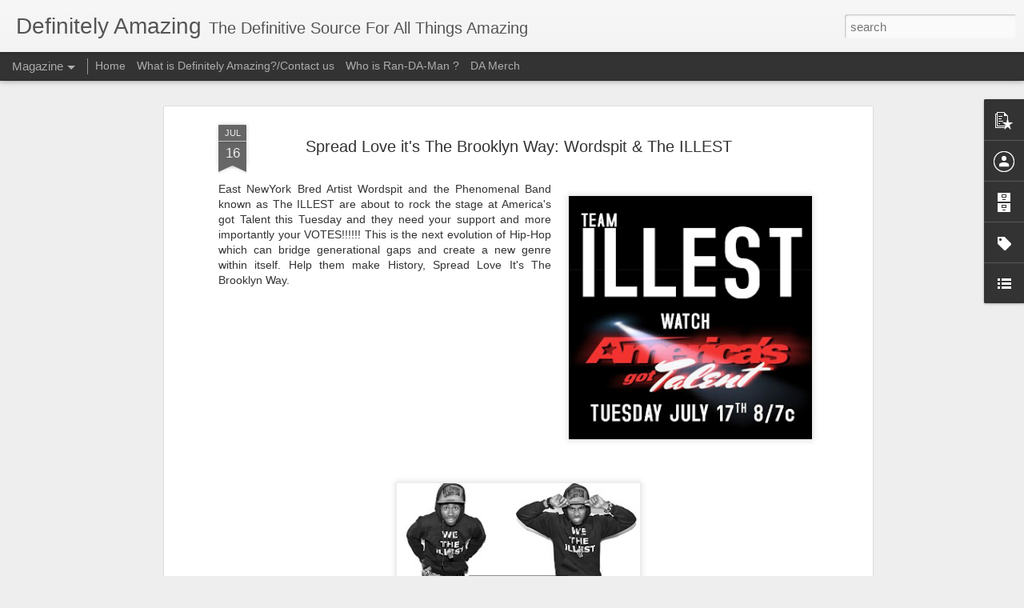

--- FILE ---
content_type: text/javascript; charset=UTF-8
request_url: http://www.definitelyamazing.com/?v=0&action=initial&widgetId=PopularPosts1&responseType=js&xssi_token=AOuZoY50JwqD_LcdjFtjEnKiEwh08pboJg%3A1769020448084
body_size: 1261
content:
try {
_WidgetManager._HandleControllerResult('PopularPosts1', 'initial',{'title': '', 'showSnippets': true, 'showThumbnails': true, 'thumbnailSize': 72, 'showAuthor': true, 'showDate': true, 'posts': [{'id': '347546671569266706', 'title': 'Definitely Amazing Lady of The Week: The Amazing Survivor Tamika L. Sims', 'href': 'http://www.definitelyamazing.com/2013/10/definitely-amazing-lady-of-week-amazing.html', 'snippet': '             Tamika L Sims The Amazing Surivor and Author \xa0of \x26quot;The Plus Factor\x26quot;       I first want to thank you for allowing me to...', 'thumbnail': 'https://blogger.googleusercontent.com/img/b/R29vZ2xl/AVvXsEgsZbBVyF4bZVKmh6EiNz_KQyCloHHfp-ueK3VSfW6mlexF1W9exZ_vHRBebdFnf6O_Zv5NrOrq89nOH7819CLFDkA6U535KvHmqnRZRFxuB9nTgP5mSJrhXslg_oiy1CfDMCLgEYGAXViu/s72-c/IMG_20130502_071812.jpg', 'featuredImage': 'https://blogger.googleusercontent.com/img/b/R29vZ2xl/AVvXsEgsZbBVyF4bZVKmh6EiNz_KQyCloHHfp-ueK3VSfW6mlexF1W9exZ_vHRBebdFnf6O_Zv5NrOrq89nOH7819CLFDkA6U535KvHmqnRZRFxuB9nTgP5mSJrhXslg_oiy1CfDMCLgEYGAXViu/s400/IMG_20130502_071812.jpg'}, {'id': '6191565348676178453', 'title': 'Definitely Amazing Gentleman of the Week: The Chivalrous Enitan Bereola', 'href': 'http://www.definitelyamazing.com/2010/04/definitely-amazing-gentleman-of-week.html', 'snippet': 'Define the Phrase \x26quot; Definitely Amazing Gentleman \x26quot; EB:  Bereolaesque . What does it take for a man to become a Gentleman? EB:  It ...', 'thumbnail': 'https://blogger.googleusercontent.com/img/b/R29vZ2xl/AVvXsEhM1nKO2eQGKlN4zaD1eOrR8NpJGBKnTov5365PdDkUrtzrooRH_8rrbECnijR0iWCSqyh5VUCrZpEep4x5r10nWg4ihGsJJhOhWRHq9ACUsiNfQdprdO242Ky3cYZbWxJm-F2o8uGLXxF6/s72-c/Shoot.jpg', 'featuredImage': 'https://blogger.googleusercontent.com/img/b/R29vZ2xl/AVvXsEhM1nKO2eQGKlN4zaD1eOrR8NpJGBKnTov5365PdDkUrtzrooRH_8rrbECnijR0iWCSqyh5VUCrZpEep4x5r10nWg4ihGsJJhOhWRHq9ACUsiNfQdprdO242Ky3cYZbWxJm-F2o8uGLXxF6/s400/Shoot.jpg'}, {'id': '2608593641566348327', 'title': 'Vina Love - Stay Mad Review', 'href': 'http://www.definitelyamazing.com/2018/08/vina-love-stay-mad-review.html', 'snippet': '    Vina Love has done it again with this very interesting rendition of her hit track \x26quot;Stay Mad\x26quot;. Vina is in the director chair ag...', 'thumbnail': 'https://lh3.googleusercontent.com/blogger_img_proxy/AEn0k_sRHy5IxzeKwrK1uooRgBkHFwwYinLy2tEek9fiNt5ehqy_L44R6oQAoevAjMgsKrjKkn2cD3yyQw32Xjzzw2RHD-7z-2PppYdiW3kxpowWzCQ', 'featuredImage': 'https://lh3.googleusercontent.com/blogger_img_proxy/AEn0k_siNNxnfAXOOw7TdyckGwyQx9H7nF5byMvU_UfslM3crtk3sfrhyJesm9oTuyhqSofP3XOuY4sslM5rtTxAqaZkE0AodlbRkajcp1ppKcb1VfRqAA'}]});
} catch (e) {
  if (typeof log != 'undefined') {
    log('HandleControllerResult failed: ' + e);
  }
}


--- FILE ---
content_type: text/javascript; charset=UTF-8
request_url: http://www.definitelyamazing.com/?v=0&action=initial&widgetId=BlogArchive1&responseType=js&xssi_token=AOuZoY50JwqD_LcdjFtjEnKiEwh08pboJg%3A1769020448084
body_size: 2211
content:
try {
_WidgetManager._HandleControllerResult('BlogArchive1', 'initial',{'url': 'http://www.definitelyamazing.com/search?updated-min\x3d1969-12-31T19:00:00-05:00\x26updated-max\x3d292278994-08-17T07:12:55Z\x26max-results\x3d50', 'name': 'All Posts', 'expclass': 'expanded', 'toggleId': 'ALL-0', 'post-count': 1042, 'data': [{'url': 'http://www.definitelyamazing.com/2021/', 'name': '2021', 'expclass': 'expanded', 'toggleId': 'YEARLY-1609477200000', 'post-count': 5, 'data': [{'url': 'http://www.definitelyamazing.com/2021/03/', 'name': 'March', 'expclass': 'expanded', 'toggleId': 'MONTHLY-1614574800000', 'post-count': 1, 'posts': [{'title': 'Top 3 Black Food and Lifestyle Bloggers', 'url': 'http://www.definitelyamazing.com/2021/03/top-3-black-food-and-lifestyle-bloggers.html'}]}, {'url': 'http://www.definitelyamazing.com/2021/01/', 'name': 'January', 'expclass': 'collapsed', 'toggleId': 'MONTHLY-1609477200000', 'post-count': 4}]}, {'url': 'http://www.definitelyamazing.com/2020/', 'name': '2020', 'expclass': 'collapsed', 'toggleId': 'YEARLY-1577854800000', 'post-count': 6, 'data': [{'url': 'http://www.definitelyamazing.com/2020/12/', 'name': 'December', 'expclass': 'collapsed', 'toggleId': 'MONTHLY-1606798800000', 'post-count': 1}, {'url': 'http://www.definitelyamazing.com/2020/10/', 'name': 'October', 'expclass': 'collapsed', 'toggleId': 'MONTHLY-1601524800000', 'post-count': 2}, {'url': 'http://www.definitelyamazing.com/2020/09/', 'name': 'September', 'expclass': 'collapsed', 'toggleId': 'MONTHLY-1598932800000', 'post-count': 2}, {'url': 'http://www.definitelyamazing.com/2020/02/', 'name': 'February', 'expclass': 'collapsed', 'toggleId': 'MONTHLY-1580533200000', 'post-count': 1}]}, {'url': 'http://www.definitelyamazing.com/2019/', 'name': '2019', 'expclass': 'collapsed', 'toggleId': 'YEARLY-1546318800000', 'post-count': 6, 'data': [{'url': 'http://www.definitelyamazing.com/2019/12/', 'name': 'December', 'expclass': 'collapsed', 'toggleId': 'MONTHLY-1575176400000', 'post-count': 1}, {'url': 'http://www.definitelyamazing.com/2019/03/', 'name': 'March', 'expclass': 'collapsed', 'toggleId': 'MONTHLY-1551416400000', 'post-count': 1}, {'url': 'http://www.definitelyamazing.com/2019/01/', 'name': 'January', 'expclass': 'collapsed', 'toggleId': 'MONTHLY-1546318800000', 'post-count': 4}]}, {'url': 'http://www.definitelyamazing.com/2018/', 'name': '2018', 'expclass': 'collapsed', 'toggleId': 'YEARLY-1514782800000', 'post-count': 42, 'data': [{'url': 'http://www.definitelyamazing.com/2018/11/', 'name': 'November', 'expclass': 'collapsed', 'toggleId': 'MONTHLY-1541044800000', 'post-count': 1}, {'url': 'http://www.definitelyamazing.com/2018/10/', 'name': 'October', 'expclass': 'collapsed', 'toggleId': 'MONTHLY-1538366400000', 'post-count': 1}, {'url': 'http://www.definitelyamazing.com/2018/08/', 'name': 'August', 'expclass': 'collapsed', 'toggleId': 'MONTHLY-1533096000000', 'post-count': 2}, {'url': 'http://www.definitelyamazing.com/2018/07/', 'name': 'July', 'expclass': 'collapsed', 'toggleId': 'MONTHLY-1530417600000', 'post-count': 13}, {'url': 'http://www.definitelyamazing.com/2018/06/', 'name': 'June', 'expclass': 'collapsed', 'toggleId': 'MONTHLY-1527825600000', 'post-count': 1}, {'url': 'http://www.definitelyamazing.com/2018/05/', 'name': 'May', 'expclass': 'collapsed', 'toggleId': 'MONTHLY-1525147200000', 'post-count': 5}, {'url': 'http://www.definitelyamazing.com/2018/04/', 'name': 'April', 'expclass': 'collapsed', 'toggleId': 'MONTHLY-1522555200000', 'post-count': 4}, {'url': 'http://www.definitelyamazing.com/2018/03/', 'name': 'March', 'expclass': 'collapsed', 'toggleId': 'MONTHLY-1519880400000', 'post-count': 7}, {'url': 'http://www.definitelyamazing.com/2018/01/', 'name': 'January', 'expclass': 'collapsed', 'toggleId': 'MONTHLY-1514782800000', 'post-count': 8}]}, {'url': 'http://www.definitelyamazing.com/2017/', 'name': '2017', 'expclass': 'collapsed', 'toggleId': 'YEARLY-1483246800000', 'post-count': 47, 'data': [{'url': 'http://www.definitelyamazing.com/2017/12/', 'name': 'December', 'expclass': 'collapsed', 'toggleId': 'MONTHLY-1512104400000', 'post-count': 1}, {'url': 'http://www.definitelyamazing.com/2017/11/', 'name': 'November', 'expclass': 'collapsed', 'toggleId': 'MONTHLY-1509508800000', 'post-count': 7}, {'url': 'http://www.definitelyamazing.com/2017/10/', 'name': 'October', 'expclass': 'collapsed', 'toggleId': 'MONTHLY-1506830400000', 'post-count': 1}, {'url': 'http://www.definitelyamazing.com/2017/09/', 'name': 'September', 'expclass': 'collapsed', 'toggleId': 'MONTHLY-1504238400000', 'post-count': 4}, {'url': 'http://www.definitelyamazing.com/2017/08/', 'name': 'August', 'expclass': 'collapsed', 'toggleId': 'MONTHLY-1501560000000', 'post-count': 3}, {'url': 'http://www.definitelyamazing.com/2017/07/', 'name': 'July', 'expclass': 'collapsed', 'toggleId': 'MONTHLY-1498881600000', 'post-count': 6}, {'url': 'http://www.definitelyamazing.com/2017/06/', 'name': 'June', 'expclass': 'collapsed', 'toggleId': 'MONTHLY-1496289600000', 'post-count': 2}, {'url': 'http://www.definitelyamazing.com/2017/05/', 'name': 'May', 'expclass': 'collapsed', 'toggleId': 'MONTHLY-1493611200000', 'post-count': 10}, {'url': 'http://www.definitelyamazing.com/2017/04/', 'name': 'April', 'expclass': 'collapsed', 'toggleId': 'MONTHLY-1491019200000', 'post-count': 3}, {'url': 'http://www.definitelyamazing.com/2017/03/', 'name': 'March', 'expclass': 'collapsed', 'toggleId': 'MONTHLY-1488344400000', 'post-count': 4}, {'url': 'http://www.definitelyamazing.com/2017/02/', 'name': 'February', 'expclass': 'collapsed', 'toggleId': 'MONTHLY-1485925200000', 'post-count': 2}, {'url': 'http://www.definitelyamazing.com/2017/01/', 'name': 'January', 'expclass': 'collapsed', 'toggleId': 'MONTHLY-1483246800000', 'post-count': 4}]}, {'url': 'http://www.definitelyamazing.com/2016/', 'name': '2016', 'expclass': 'collapsed', 'toggleId': 'YEARLY-1451624400000', 'post-count': 74, 'data': [{'url': 'http://www.definitelyamazing.com/2016/12/', 'name': 'December', 'expclass': 'collapsed', 'toggleId': 'MONTHLY-1480568400000', 'post-count': 1}, {'url': 'http://www.definitelyamazing.com/2016/10/', 'name': 'October', 'expclass': 'collapsed', 'toggleId': 'MONTHLY-1475294400000', 'post-count': 1}, {'url': 'http://www.definitelyamazing.com/2016/09/', 'name': 'September', 'expclass': 'collapsed', 'toggleId': 'MONTHLY-1472702400000', 'post-count': 6}, {'url': 'http://www.definitelyamazing.com/2016/08/', 'name': 'August', 'expclass': 'collapsed', 'toggleId': 'MONTHLY-1470024000000', 'post-count': 7}, {'url': 'http://www.definitelyamazing.com/2016/07/', 'name': 'July', 'expclass': 'collapsed', 'toggleId': 'MONTHLY-1467345600000', 'post-count': 2}, {'url': 'http://www.definitelyamazing.com/2016/06/', 'name': 'June', 'expclass': 'collapsed', 'toggleId': 'MONTHLY-1464753600000', 'post-count': 9}, {'url': 'http://www.definitelyamazing.com/2016/05/', 'name': 'May', 'expclass': 'collapsed', 'toggleId': 'MONTHLY-1462075200000', 'post-count': 14}, {'url': 'http://www.definitelyamazing.com/2016/04/', 'name': 'April', 'expclass': 'collapsed', 'toggleId': 'MONTHLY-1459483200000', 'post-count': 7}, {'url': 'http://www.definitelyamazing.com/2016/03/', 'name': 'March', 'expclass': 'collapsed', 'toggleId': 'MONTHLY-1456808400000', 'post-count': 9}, {'url': 'http://www.definitelyamazing.com/2016/02/', 'name': 'February', 'expclass': 'collapsed', 'toggleId': 'MONTHLY-1454302800000', 'post-count': 10}, {'url': 'http://www.definitelyamazing.com/2016/01/', 'name': 'January', 'expclass': 'collapsed', 'toggleId': 'MONTHLY-1451624400000', 'post-count': 8}]}, {'url': 'http://www.definitelyamazing.com/2015/', 'name': '2015', 'expclass': 'collapsed', 'toggleId': 'YEARLY-1420088400000', 'post-count': 166, 'data': [{'url': 'http://www.definitelyamazing.com/2015/12/', 'name': 'December', 'expclass': 'collapsed', 'toggleId': 'MONTHLY-1448946000000', 'post-count': 2}, {'url': 'http://www.definitelyamazing.com/2015/11/', 'name': 'November', 'expclass': 'collapsed', 'toggleId': 'MONTHLY-1446350400000', 'post-count': 9}, {'url': 'http://www.definitelyamazing.com/2015/10/', 'name': 'October', 'expclass': 'collapsed', 'toggleId': 'MONTHLY-1443672000000', 'post-count': 4}, {'url': 'http://www.definitelyamazing.com/2015/09/', 'name': 'September', 'expclass': 'collapsed', 'toggleId': 'MONTHLY-1441080000000', 'post-count': 11}, {'url': 'http://www.definitelyamazing.com/2015/08/', 'name': 'August', 'expclass': 'collapsed', 'toggleId': 'MONTHLY-1438401600000', 'post-count': 19}, {'url': 'http://www.definitelyamazing.com/2015/07/', 'name': 'July', 'expclass': 'collapsed', 'toggleId': 'MONTHLY-1435723200000', 'post-count': 3}, {'url': 'http://www.definitelyamazing.com/2015/06/', 'name': 'June', 'expclass': 'collapsed', 'toggleId': 'MONTHLY-1433131200000', 'post-count': 14}, {'url': 'http://www.definitelyamazing.com/2015/05/', 'name': 'May', 'expclass': 'collapsed', 'toggleId': 'MONTHLY-1430452800000', 'post-count': 23}, {'url': 'http://www.definitelyamazing.com/2015/04/', 'name': 'April', 'expclass': 'collapsed', 'toggleId': 'MONTHLY-1427860800000', 'post-count': 13}, {'url': 'http://www.definitelyamazing.com/2015/03/', 'name': 'March', 'expclass': 'collapsed', 'toggleId': 'MONTHLY-1425186000000', 'post-count': 16}, {'url': 'http://www.definitelyamazing.com/2015/02/', 'name': 'February', 'expclass': 'collapsed', 'toggleId': 'MONTHLY-1422766800000', 'post-count': 18}, {'url': 'http://www.definitelyamazing.com/2015/01/', 'name': 'January', 'expclass': 'collapsed', 'toggleId': 'MONTHLY-1420088400000', 'post-count': 34}]}, {'url': 'http://www.definitelyamazing.com/2014/', 'name': '2014', 'expclass': 'collapsed', 'toggleId': 'YEARLY-1388552400000', 'post-count': 118, 'data': [{'url': 'http://www.definitelyamazing.com/2014/12/', 'name': 'December', 'expclass': 'collapsed', 'toggleId': 'MONTHLY-1417410000000', 'post-count': 8}, {'url': 'http://www.definitelyamazing.com/2014/11/', 'name': 'November', 'expclass': 'collapsed', 'toggleId': 'MONTHLY-1414814400000', 'post-count': 10}, {'url': 'http://www.definitelyamazing.com/2014/10/', 'name': 'October', 'expclass': 'collapsed', 'toggleId': 'MONTHLY-1412136000000', 'post-count': 29}, {'url': 'http://www.definitelyamazing.com/2014/09/', 'name': 'September', 'expclass': 'collapsed', 'toggleId': 'MONTHLY-1409544000000', 'post-count': 5}, {'url': 'http://www.definitelyamazing.com/2014/08/', 'name': 'August', 'expclass': 'collapsed', 'toggleId': 'MONTHLY-1406865600000', 'post-count': 8}, {'url': 'http://www.definitelyamazing.com/2014/07/', 'name': 'July', 'expclass': 'collapsed', 'toggleId': 'MONTHLY-1404187200000', 'post-count': 6}, {'url': 'http://www.definitelyamazing.com/2014/06/', 'name': 'June', 'expclass': 'collapsed', 'toggleId': 'MONTHLY-1401595200000', 'post-count': 7}, {'url': 'http://www.definitelyamazing.com/2014/05/', 'name': 'May', 'expclass': 'collapsed', 'toggleId': 'MONTHLY-1398916800000', 'post-count': 11}, {'url': 'http://www.definitelyamazing.com/2014/04/', 'name': 'April', 'expclass': 'collapsed', 'toggleId': 'MONTHLY-1396324800000', 'post-count': 11}, {'url': 'http://www.definitelyamazing.com/2014/03/', 'name': 'March', 'expclass': 'collapsed', 'toggleId': 'MONTHLY-1393650000000', 'post-count': 11}, {'url': 'http://www.definitelyamazing.com/2014/02/', 'name': 'February', 'expclass': 'collapsed', 'toggleId': 'MONTHLY-1391230800000', 'post-count': 3}, {'url': 'http://www.definitelyamazing.com/2014/01/', 'name': 'January', 'expclass': 'collapsed', 'toggleId': 'MONTHLY-1388552400000', 'post-count': 9}]}, {'url': 'http://www.definitelyamazing.com/2013/', 'name': '2013', 'expclass': 'collapsed', 'toggleId': 'YEARLY-1357016400000', 'post-count': 168, 'data': [{'url': 'http://www.definitelyamazing.com/2013/12/', 'name': 'December', 'expclass': 'collapsed', 'toggleId': 'MONTHLY-1385874000000', 'post-count': 13}, {'url': 'http://www.definitelyamazing.com/2013/11/', 'name': 'November', 'expclass': 'collapsed', 'toggleId': 'MONTHLY-1383278400000', 'post-count': 9}, {'url': 'http://www.definitelyamazing.com/2013/10/', 'name': 'October', 'expclass': 'collapsed', 'toggleId': 'MONTHLY-1380600000000', 'post-count': 10}, {'url': 'http://www.definitelyamazing.com/2013/09/', 'name': 'September', 'expclass': 'collapsed', 'toggleId': 'MONTHLY-1378008000000', 'post-count': 16}, {'url': 'http://www.definitelyamazing.com/2013/08/', 'name': 'August', 'expclass': 'collapsed', 'toggleId': 'MONTHLY-1375329600000', 'post-count': 10}, {'url': 'http://www.definitelyamazing.com/2013/07/', 'name': 'July', 'expclass': 'collapsed', 'toggleId': 'MONTHLY-1372651200000', 'post-count': 3}, {'url': 'http://www.definitelyamazing.com/2013/06/', 'name': 'June', 'expclass': 'collapsed', 'toggleId': 'MONTHLY-1370059200000', 'post-count': 14}, {'url': 'http://www.definitelyamazing.com/2013/05/', 'name': 'May', 'expclass': 'collapsed', 'toggleId': 'MONTHLY-1367380800000', 'post-count': 18}, {'url': 'http://www.definitelyamazing.com/2013/04/', 'name': 'April', 'expclass': 'collapsed', 'toggleId': 'MONTHLY-1364788800000', 'post-count': 10}, {'url': 'http://www.definitelyamazing.com/2013/03/', 'name': 'March', 'expclass': 'collapsed', 'toggleId': 'MONTHLY-1362114000000', 'post-count': 10}, {'url': 'http://www.definitelyamazing.com/2013/02/', 'name': 'February', 'expclass': 'collapsed', 'toggleId': 'MONTHLY-1359694800000', 'post-count': 25}, {'url': 'http://www.definitelyamazing.com/2013/01/', 'name': 'January', 'expclass': 'collapsed', 'toggleId': 'MONTHLY-1357016400000', 'post-count': 30}]}, {'url': 'http://www.definitelyamazing.com/2012/', 'name': '2012', 'expclass': 'collapsed', 'toggleId': 'YEARLY-1325394000000', 'post-count': 64, 'data': [{'url': 'http://www.definitelyamazing.com/2012/08/', 'name': 'August', 'expclass': 'collapsed', 'toggleId': 'MONTHLY-1343793600000', 'post-count': 4}, {'url': 'http://www.definitelyamazing.com/2012/07/', 'name': 'July', 'expclass': 'collapsed', 'toggleId': 'MONTHLY-1341115200000', 'post-count': 6}, {'url': 'http://www.definitelyamazing.com/2012/06/', 'name': 'June', 'expclass': 'collapsed', 'toggleId': 'MONTHLY-1338523200000', 'post-count': 2}, {'url': 'http://www.definitelyamazing.com/2012/05/', 'name': 'May', 'expclass': 'collapsed', 'toggleId': 'MONTHLY-1335844800000', 'post-count': 1}, {'url': 'http://www.definitelyamazing.com/2012/04/', 'name': 'April', 'expclass': 'collapsed', 'toggleId': 'MONTHLY-1333252800000', 'post-count': 16}, {'url': 'http://www.definitelyamazing.com/2012/03/', 'name': 'March', 'expclass': 'collapsed', 'toggleId': 'MONTHLY-1330578000000', 'post-count': 10}, {'url': 'http://www.definitelyamazing.com/2012/02/', 'name': 'February', 'expclass': 'collapsed', 'toggleId': 'MONTHLY-1328072400000', 'post-count': 9}, {'url': 'http://www.definitelyamazing.com/2012/01/', 'name': 'January', 'expclass': 'collapsed', 'toggleId': 'MONTHLY-1325394000000', 'post-count': 16}]}, {'url': 'http://www.definitelyamazing.com/2011/', 'name': '2011', 'expclass': 'collapsed', 'toggleId': 'YEARLY-1293858000000', 'post-count': 51, 'data': [{'url': 'http://www.definitelyamazing.com/2011/11/', 'name': 'November', 'expclass': 'collapsed', 'toggleId': 'MONTHLY-1320120000000', 'post-count': 2}, {'url': 'http://www.definitelyamazing.com/2011/10/', 'name': 'October', 'expclass': 'collapsed', 'toggleId': 'MONTHLY-1317441600000', 'post-count': 3}, {'url': 'http://www.definitelyamazing.com/2011/09/', 'name': 'September', 'expclass': 'collapsed', 'toggleId': 'MONTHLY-1314849600000', 'post-count': 5}, {'url': 'http://www.definitelyamazing.com/2011/06/', 'name': 'June', 'expclass': 'collapsed', 'toggleId': 'MONTHLY-1306900800000', 'post-count': 4}, {'url': 'http://www.definitelyamazing.com/2011/05/', 'name': 'May', 'expclass': 'collapsed', 'toggleId': 'MONTHLY-1304222400000', 'post-count': 1}, {'url': 'http://www.definitelyamazing.com/2011/04/', 'name': 'April', 'expclass': 'collapsed', 'toggleId': 'MONTHLY-1301630400000', 'post-count': 13}, {'url': 'http://www.definitelyamazing.com/2011/03/', 'name': 'March', 'expclass': 'collapsed', 'toggleId': 'MONTHLY-1298955600000', 'post-count': 10}, {'url': 'http://www.definitelyamazing.com/2011/02/', 'name': 'February', 'expclass': 'collapsed', 'toggleId': 'MONTHLY-1296536400000', 'post-count': 7}, {'url': 'http://www.definitelyamazing.com/2011/01/', 'name': 'January', 'expclass': 'collapsed', 'toggleId': 'MONTHLY-1293858000000', 'post-count': 6}]}, {'url': 'http://www.definitelyamazing.com/2010/', 'name': '2010', 'expclass': 'collapsed', 'toggleId': 'YEARLY-1262322000000', 'post-count': 86, 'data': [{'url': 'http://www.definitelyamazing.com/2010/12/', 'name': 'December', 'expclass': 'collapsed', 'toggleId': 'MONTHLY-1291179600000', 'post-count': 2}, {'url': 'http://www.definitelyamazing.com/2010/11/', 'name': 'November', 'expclass': 'collapsed', 'toggleId': 'MONTHLY-1288584000000', 'post-count': 1}, {'url': 'http://www.definitelyamazing.com/2010/09/', 'name': 'September', 'expclass': 'collapsed', 'toggleId': 'MONTHLY-1283313600000', 'post-count': 6}, {'url': 'http://www.definitelyamazing.com/2010/08/', 'name': 'August', 'expclass': 'collapsed', 'toggleId': 'MONTHLY-1280635200000', 'post-count': 17}, {'url': 'http://www.definitelyamazing.com/2010/07/', 'name': 'July', 'expclass': 'collapsed', 'toggleId': 'MONTHLY-1277956800000', 'post-count': 11}, {'url': 'http://www.definitelyamazing.com/2010/06/', 'name': 'June', 'expclass': 'collapsed', 'toggleId': 'MONTHLY-1275364800000', 'post-count': 10}, {'url': 'http://www.definitelyamazing.com/2010/05/', 'name': 'May', 'expclass': 'collapsed', 'toggleId': 'MONTHLY-1272686400000', 'post-count': 3}, {'url': 'http://www.definitelyamazing.com/2010/04/', 'name': 'April', 'expclass': 'collapsed', 'toggleId': 'MONTHLY-1270094400000', 'post-count': 14}, {'url': 'http://www.definitelyamazing.com/2010/03/', 'name': 'March', 'expclass': 'collapsed', 'toggleId': 'MONTHLY-1267419600000', 'post-count': 17}, {'url': 'http://www.definitelyamazing.com/2010/02/', 'name': 'February', 'expclass': 'collapsed', 'toggleId': 'MONTHLY-1265000400000', 'post-count': 3}, {'url': 'http://www.definitelyamazing.com/2010/01/', 'name': 'January', 'expclass': 'collapsed', 'toggleId': 'MONTHLY-1262322000000', 'post-count': 2}]}, {'url': 'http://www.definitelyamazing.com/2009/', 'name': '2009', 'expclass': 'collapsed', 'toggleId': 'YEARLY-1230786000000', 'post-count': 78, 'data': [{'url': 'http://www.definitelyamazing.com/2009/12/', 'name': 'December', 'expclass': 'collapsed', 'toggleId': 'MONTHLY-1259643600000', 'post-count': 3}, {'url': 'http://www.definitelyamazing.com/2009/11/', 'name': 'November', 'expclass': 'collapsed', 'toggleId': 'MONTHLY-1257048000000', 'post-count': 2}, {'url': 'http://www.definitelyamazing.com/2009/10/', 'name': 'October', 'expclass': 'collapsed', 'toggleId': 'MONTHLY-1254369600000', 'post-count': 6}, {'url': 'http://www.definitelyamazing.com/2009/09/', 'name': 'September', 'expclass': 'collapsed', 'toggleId': 'MONTHLY-1251777600000', 'post-count': 6}, {'url': 'http://www.definitelyamazing.com/2009/08/', 'name': 'August', 'expclass': 'collapsed', 'toggleId': 'MONTHLY-1249099200000', 'post-count': 10}, {'url': 'http://www.definitelyamazing.com/2009/07/', 'name': 'July', 'expclass': 'collapsed', 'toggleId': 'MONTHLY-1246420800000', 'post-count': 8}, {'url': 'http://www.definitelyamazing.com/2009/06/', 'name': 'June', 'expclass': 'collapsed', 'toggleId': 'MONTHLY-1243828800000', 'post-count': 15}, {'url': 'http://www.definitelyamazing.com/2009/05/', 'name': 'May', 'expclass': 'collapsed', 'toggleId': 'MONTHLY-1241150400000', 'post-count': 5}, {'url': 'http://www.definitelyamazing.com/2009/04/', 'name': 'April', 'expclass': 'collapsed', 'toggleId': 'MONTHLY-1238558400000', 'post-count': 2}, {'url': 'http://www.definitelyamazing.com/2009/03/', 'name': 'March', 'expclass': 'collapsed', 'toggleId': 'MONTHLY-1235883600000', 'post-count': 5}, {'url': 'http://www.definitelyamazing.com/2009/02/', 'name': 'February', 'expclass': 'collapsed', 'toggleId': 'MONTHLY-1233464400000', 'post-count': 9}, {'url': 'http://www.definitelyamazing.com/2009/01/', 'name': 'January', 'expclass': 'collapsed', 'toggleId': 'MONTHLY-1230786000000', 'post-count': 7}]}, {'url': 'http://www.definitelyamazing.com/2008/', 'name': '2008', 'expclass': 'collapsed', 'toggleId': 'YEARLY-1199163600000', 'post-count': 93, 'data': [{'url': 'http://www.definitelyamazing.com/2008/12/', 'name': 'December', 'expclass': 'collapsed', 'toggleId': 'MONTHLY-1228107600000', 'post-count': 3}, {'url': 'http://www.definitelyamazing.com/2008/11/', 'name': 'November', 'expclass': 'collapsed', 'toggleId': 'MONTHLY-1225512000000', 'post-count': 4}, {'url': 'http://www.definitelyamazing.com/2008/10/', 'name': 'October', 'expclass': 'collapsed', 'toggleId': 'MONTHLY-1222833600000', 'post-count': 11}, {'url': 'http://www.definitelyamazing.com/2008/09/', 'name': 'September', 'expclass': 'collapsed', 'toggleId': 'MONTHLY-1220241600000', 'post-count': 3}, {'url': 'http://www.definitelyamazing.com/2008/08/', 'name': 'August', 'expclass': 'collapsed', 'toggleId': 'MONTHLY-1217563200000', 'post-count': 6}, {'url': 'http://www.definitelyamazing.com/2008/07/', 'name': 'July', 'expclass': 'collapsed', 'toggleId': 'MONTHLY-1214884800000', 'post-count': 6}, {'url': 'http://www.definitelyamazing.com/2008/06/', 'name': 'June', 'expclass': 'collapsed', 'toggleId': 'MONTHLY-1212292800000', 'post-count': 11}, {'url': 'http://www.definitelyamazing.com/2008/05/', 'name': 'May', 'expclass': 'collapsed', 'toggleId': 'MONTHLY-1209614400000', 'post-count': 8}, {'url': 'http://www.definitelyamazing.com/2008/04/', 'name': 'April', 'expclass': 'collapsed', 'toggleId': 'MONTHLY-1207022400000', 'post-count': 8}, {'url': 'http://www.definitelyamazing.com/2008/03/', 'name': 'March', 'expclass': 'collapsed', 'toggleId': 'MONTHLY-1204347600000', 'post-count': 7}, {'url': 'http://www.definitelyamazing.com/2008/02/', 'name': 'February', 'expclass': 'collapsed', 'toggleId': 'MONTHLY-1201842000000', 'post-count': 8}, {'url': 'http://www.definitelyamazing.com/2008/01/', 'name': 'January', 'expclass': 'collapsed', 'toggleId': 'MONTHLY-1199163600000', 'post-count': 18}]}, {'url': 'http://www.definitelyamazing.com/2007/', 'name': '2007', 'expclass': 'collapsed', 'toggleId': 'YEARLY-1167627600000', 'post-count': 38, 'data': [{'url': 'http://www.definitelyamazing.com/2007/12/', 'name': 'December', 'expclass': 'collapsed', 'toggleId': 'MONTHLY-1196485200000', 'post-count': 5}, {'url': 'http://www.definitelyamazing.com/2007/11/', 'name': 'November', 'expclass': 'collapsed', 'toggleId': 'MONTHLY-1193889600000', 'post-count': 25}, {'url': 'http://www.definitelyamazing.com/2007/10/', 'name': 'October', 'expclass': 'collapsed', 'toggleId': 'MONTHLY-1191211200000', 'post-count': 8}]}], 'toggleopen': 'MONTHLY-1614574800000', 'style': 'HIERARCHY', 'title': 'Blog Archive'});
} catch (e) {
  if (typeof log != 'undefined') {
    log('HandleControllerResult failed: ' + e);
  }
}


--- FILE ---
content_type: text/javascript; charset=UTF-8
request_url: http://www.definitelyamazing.com/?v=0&action=initial&widgetId=PopularPosts1&responseType=js&xssi_token=AOuZoY50JwqD_LcdjFtjEnKiEwh08pboJg%3A1769020448084
body_size: 1261
content:
try {
_WidgetManager._HandleControllerResult('PopularPosts1', 'initial',{'title': '', 'showSnippets': true, 'showThumbnails': true, 'thumbnailSize': 72, 'showAuthor': true, 'showDate': true, 'posts': [{'id': '347546671569266706', 'title': 'Definitely Amazing Lady of The Week: The Amazing Survivor Tamika L. Sims', 'href': 'http://www.definitelyamazing.com/2013/10/definitely-amazing-lady-of-week-amazing.html', 'snippet': '             Tamika L Sims The Amazing Surivor and Author \xa0of \x26quot;The Plus Factor\x26quot;       I first want to thank you for allowing me to...', 'thumbnail': 'https://blogger.googleusercontent.com/img/b/R29vZ2xl/AVvXsEgsZbBVyF4bZVKmh6EiNz_KQyCloHHfp-ueK3VSfW6mlexF1W9exZ_vHRBebdFnf6O_Zv5NrOrq89nOH7819CLFDkA6U535KvHmqnRZRFxuB9nTgP5mSJrhXslg_oiy1CfDMCLgEYGAXViu/s72-c/IMG_20130502_071812.jpg', 'featuredImage': 'https://blogger.googleusercontent.com/img/b/R29vZ2xl/AVvXsEgsZbBVyF4bZVKmh6EiNz_KQyCloHHfp-ueK3VSfW6mlexF1W9exZ_vHRBebdFnf6O_Zv5NrOrq89nOH7819CLFDkA6U535KvHmqnRZRFxuB9nTgP5mSJrhXslg_oiy1CfDMCLgEYGAXViu/s400/IMG_20130502_071812.jpg'}, {'id': '6191565348676178453', 'title': 'Definitely Amazing Gentleman of the Week: The Chivalrous Enitan Bereola', 'href': 'http://www.definitelyamazing.com/2010/04/definitely-amazing-gentleman-of-week.html', 'snippet': 'Define the Phrase \x26quot; Definitely Amazing Gentleman \x26quot; EB:  Bereolaesque . What does it take for a man to become a Gentleman? EB:  It ...', 'thumbnail': 'https://blogger.googleusercontent.com/img/b/R29vZ2xl/AVvXsEhM1nKO2eQGKlN4zaD1eOrR8NpJGBKnTov5365PdDkUrtzrooRH_8rrbECnijR0iWCSqyh5VUCrZpEep4x5r10nWg4ihGsJJhOhWRHq9ACUsiNfQdprdO242Ky3cYZbWxJm-F2o8uGLXxF6/s72-c/Shoot.jpg', 'featuredImage': 'https://blogger.googleusercontent.com/img/b/R29vZ2xl/AVvXsEhM1nKO2eQGKlN4zaD1eOrR8NpJGBKnTov5365PdDkUrtzrooRH_8rrbECnijR0iWCSqyh5VUCrZpEep4x5r10nWg4ihGsJJhOhWRHq9ACUsiNfQdprdO242Ky3cYZbWxJm-F2o8uGLXxF6/s400/Shoot.jpg'}, {'id': '2608593641566348327', 'title': 'Vina Love - Stay Mad Review', 'href': 'http://www.definitelyamazing.com/2018/08/vina-love-stay-mad-review.html', 'snippet': '    Vina Love has done it again with this very interesting rendition of her hit track \x26quot;Stay Mad\x26quot;. Vina is in the director chair ag...', 'thumbnail': 'https://lh3.googleusercontent.com/blogger_img_proxy/AEn0k_sRHy5IxzeKwrK1uooRgBkHFwwYinLy2tEek9fiNt5ehqy_L44R6oQAoevAjMgsKrjKkn2cD3yyQw32Xjzzw2RHD-7z-2PppYdiW3kxpowWzCQ', 'featuredImage': 'https://lh3.googleusercontent.com/blogger_img_proxy/AEn0k_siNNxnfAXOOw7TdyckGwyQx9H7nF5byMvU_UfslM3crtk3sfrhyJesm9oTuyhqSofP3XOuY4sslM5rtTxAqaZkE0AodlbRkajcp1ppKcb1VfRqAA'}]});
} catch (e) {
  if (typeof log != 'undefined') {
    log('HandleControllerResult failed: ' + e);
  }
}
